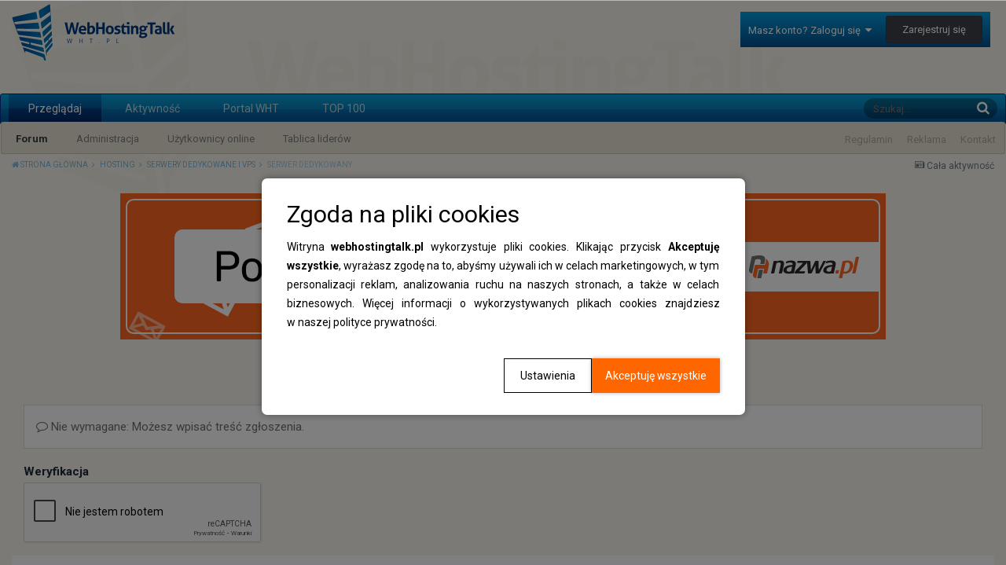

--- FILE ---
content_type: text/html; charset=utf-8
request_url: https://www.google.com/recaptcha/api2/anchor?ar=1&k=6LfLwFUUAAAAAIt99qG11LmCldpii9Nma7NtvLlE&co=aHR0cHM6Ly93d3cud2ViaG9zdGluZ3RhbGsucGw6NDQz&hl=pl&v=N67nZn4AqZkNcbeMu4prBgzg&size=normal&anchor-ms=20000&execute-ms=30000&cb=tgc2o2ch7t7s
body_size: 49331
content:
<!DOCTYPE HTML><html dir="ltr" lang="pl"><head><meta http-equiv="Content-Type" content="text/html; charset=UTF-8">
<meta http-equiv="X-UA-Compatible" content="IE=edge">
<title>reCAPTCHA</title>
<style type="text/css">
/* cyrillic-ext */
@font-face {
  font-family: 'Roboto';
  font-style: normal;
  font-weight: 400;
  font-stretch: 100%;
  src: url(//fonts.gstatic.com/s/roboto/v48/KFO7CnqEu92Fr1ME7kSn66aGLdTylUAMa3GUBHMdazTgWw.woff2) format('woff2');
  unicode-range: U+0460-052F, U+1C80-1C8A, U+20B4, U+2DE0-2DFF, U+A640-A69F, U+FE2E-FE2F;
}
/* cyrillic */
@font-face {
  font-family: 'Roboto';
  font-style: normal;
  font-weight: 400;
  font-stretch: 100%;
  src: url(//fonts.gstatic.com/s/roboto/v48/KFO7CnqEu92Fr1ME7kSn66aGLdTylUAMa3iUBHMdazTgWw.woff2) format('woff2');
  unicode-range: U+0301, U+0400-045F, U+0490-0491, U+04B0-04B1, U+2116;
}
/* greek-ext */
@font-face {
  font-family: 'Roboto';
  font-style: normal;
  font-weight: 400;
  font-stretch: 100%;
  src: url(//fonts.gstatic.com/s/roboto/v48/KFO7CnqEu92Fr1ME7kSn66aGLdTylUAMa3CUBHMdazTgWw.woff2) format('woff2');
  unicode-range: U+1F00-1FFF;
}
/* greek */
@font-face {
  font-family: 'Roboto';
  font-style: normal;
  font-weight: 400;
  font-stretch: 100%;
  src: url(//fonts.gstatic.com/s/roboto/v48/KFO7CnqEu92Fr1ME7kSn66aGLdTylUAMa3-UBHMdazTgWw.woff2) format('woff2');
  unicode-range: U+0370-0377, U+037A-037F, U+0384-038A, U+038C, U+038E-03A1, U+03A3-03FF;
}
/* math */
@font-face {
  font-family: 'Roboto';
  font-style: normal;
  font-weight: 400;
  font-stretch: 100%;
  src: url(//fonts.gstatic.com/s/roboto/v48/KFO7CnqEu92Fr1ME7kSn66aGLdTylUAMawCUBHMdazTgWw.woff2) format('woff2');
  unicode-range: U+0302-0303, U+0305, U+0307-0308, U+0310, U+0312, U+0315, U+031A, U+0326-0327, U+032C, U+032F-0330, U+0332-0333, U+0338, U+033A, U+0346, U+034D, U+0391-03A1, U+03A3-03A9, U+03B1-03C9, U+03D1, U+03D5-03D6, U+03F0-03F1, U+03F4-03F5, U+2016-2017, U+2034-2038, U+203C, U+2040, U+2043, U+2047, U+2050, U+2057, U+205F, U+2070-2071, U+2074-208E, U+2090-209C, U+20D0-20DC, U+20E1, U+20E5-20EF, U+2100-2112, U+2114-2115, U+2117-2121, U+2123-214F, U+2190, U+2192, U+2194-21AE, U+21B0-21E5, U+21F1-21F2, U+21F4-2211, U+2213-2214, U+2216-22FF, U+2308-230B, U+2310, U+2319, U+231C-2321, U+2336-237A, U+237C, U+2395, U+239B-23B7, U+23D0, U+23DC-23E1, U+2474-2475, U+25AF, U+25B3, U+25B7, U+25BD, U+25C1, U+25CA, U+25CC, U+25FB, U+266D-266F, U+27C0-27FF, U+2900-2AFF, U+2B0E-2B11, U+2B30-2B4C, U+2BFE, U+3030, U+FF5B, U+FF5D, U+1D400-1D7FF, U+1EE00-1EEFF;
}
/* symbols */
@font-face {
  font-family: 'Roboto';
  font-style: normal;
  font-weight: 400;
  font-stretch: 100%;
  src: url(//fonts.gstatic.com/s/roboto/v48/KFO7CnqEu92Fr1ME7kSn66aGLdTylUAMaxKUBHMdazTgWw.woff2) format('woff2');
  unicode-range: U+0001-000C, U+000E-001F, U+007F-009F, U+20DD-20E0, U+20E2-20E4, U+2150-218F, U+2190, U+2192, U+2194-2199, U+21AF, U+21E6-21F0, U+21F3, U+2218-2219, U+2299, U+22C4-22C6, U+2300-243F, U+2440-244A, U+2460-24FF, U+25A0-27BF, U+2800-28FF, U+2921-2922, U+2981, U+29BF, U+29EB, U+2B00-2BFF, U+4DC0-4DFF, U+FFF9-FFFB, U+10140-1018E, U+10190-1019C, U+101A0, U+101D0-101FD, U+102E0-102FB, U+10E60-10E7E, U+1D2C0-1D2D3, U+1D2E0-1D37F, U+1F000-1F0FF, U+1F100-1F1AD, U+1F1E6-1F1FF, U+1F30D-1F30F, U+1F315, U+1F31C, U+1F31E, U+1F320-1F32C, U+1F336, U+1F378, U+1F37D, U+1F382, U+1F393-1F39F, U+1F3A7-1F3A8, U+1F3AC-1F3AF, U+1F3C2, U+1F3C4-1F3C6, U+1F3CA-1F3CE, U+1F3D4-1F3E0, U+1F3ED, U+1F3F1-1F3F3, U+1F3F5-1F3F7, U+1F408, U+1F415, U+1F41F, U+1F426, U+1F43F, U+1F441-1F442, U+1F444, U+1F446-1F449, U+1F44C-1F44E, U+1F453, U+1F46A, U+1F47D, U+1F4A3, U+1F4B0, U+1F4B3, U+1F4B9, U+1F4BB, U+1F4BF, U+1F4C8-1F4CB, U+1F4D6, U+1F4DA, U+1F4DF, U+1F4E3-1F4E6, U+1F4EA-1F4ED, U+1F4F7, U+1F4F9-1F4FB, U+1F4FD-1F4FE, U+1F503, U+1F507-1F50B, U+1F50D, U+1F512-1F513, U+1F53E-1F54A, U+1F54F-1F5FA, U+1F610, U+1F650-1F67F, U+1F687, U+1F68D, U+1F691, U+1F694, U+1F698, U+1F6AD, U+1F6B2, U+1F6B9-1F6BA, U+1F6BC, U+1F6C6-1F6CF, U+1F6D3-1F6D7, U+1F6E0-1F6EA, U+1F6F0-1F6F3, U+1F6F7-1F6FC, U+1F700-1F7FF, U+1F800-1F80B, U+1F810-1F847, U+1F850-1F859, U+1F860-1F887, U+1F890-1F8AD, U+1F8B0-1F8BB, U+1F8C0-1F8C1, U+1F900-1F90B, U+1F93B, U+1F946, U+1F984, U+1F996, U+1F9E9, U+1FA00-1FA6F, U+1FA70-1FA7C, U+1FA80-1FA89, U+1FA8F-1FAC6, U+1FACE-1FADC, U+1FADF-1FAE9, U+1FAF0-1FAF8, U+1FB00-1FBFF;
}
/* vietnamese */
@font-face {
  font-family: 'Roboto';
  font-style: normal;
  font-weight: 400;
  font-stretch: 100%;
  src: url(//fonts.gstatic.com/s/roboto/v48/KFO7CnqEu92Fr1ME7kSn66aGLdTylUAMa3OUBHMdazTgWw.woff2) format('woff2');
  unicode-range: U+0102-0103, U+0110-0111, U+0128-0129, U+0168-0169, U+01A0-01A1, U+01AF-01B0, U+0300-0301, U+0303-0304, U+0308-0309, U+0323, U+0329, U+1EA0-1EF9, U+20AB;
}
/* latin-ext */
@font-face {
  font-family: 'Roboto';
  font-style: normal;
  font-weight: 400;
  font-stretch: 100%;
  src: url(//fonts.gstatic.com/s/roboto/v48/KFO7CnqEu92Fr1ME7kSn66aGLdTylUAMa3KUBHMdazTgWw.woff2) format('woff2');
  unicode-range: U+0100-02BA, U+02BD-02C5, U+02C7-02CC, U+02CE-02D7, U+02DD-02FF, U+0304, U+0308, U+0329, U+1D00-1DBF, U+1E00-1E9F, U+1EF2-1EFF, U+2020, U+20A0-20AB, U+20AD-20C0, U+2113, U+2C60-2C7F, U+A720-A7FF;
}
/* latin */
@font-face {
  font-family: 'Roboto';
  font-style: normal;
  font-weight: 400;
  font-stretch: 100%;
  src: url(//fonts.gstatic.com/s/roboto/v48/KFO7CnqEu92Fr1ME7kSn66aGLdTylUAMa3yUBHMdazQ.woff2) format('woff2');
  unicode-range: U+0000-00FF, U+0131, U+0152-0153, U+02BB-02BC, U+02C6, U+02DA, U+02DC, U+0304, U+0308, U+0329, U+2000-206F, U+20AC, U+2122, U+2191, U+2193, U+2212, U+2215, U+FEFF, U+FFFD;
}
/* cyrillic-ext */
@font-face {
  font-family: 'Roboto';
  font-style: normal;
  font-weight: 500;
  font-stretch: 100%;
  src: url(//fonts.gstatic.com/s/roboto/v48/KFO7CnqEu92Fr1ME7kSn66aGLdTylUAMa3GUBHMdazTgWw.woff2) format('woff2');
  unicode-range: U+0460-052F, U+1C80-1C8A, U+20B4, U+2DE0-2DFF, U+A640-A69F, U+FE2E-FE2F;
}
/* cyrillic */
@font-face {
  font-family: 'Roboto';
  font-style: normal;
  font-weight: 500;
  font-stretch: 100%;
  src: url(//fonts.gstatic.com/s/roboto/v48/KFO7CnqEu92Fr1ME7kSn66aGLdTylUAMa3iUBHMdazTgWw.woff2) format('woff2');
  unicode-range: U+0301, U+0400-045F, U+0490-0491, U+04B0-04B1, U+2116;
}
/* greek-ext */
@font-face {
  font-family: 'Roboto';
  font-style: normal;
  font-weight: 500;
  font-stretch: 100%;
  src: url(//fonts.gstatic.com/s/roboto/v48/KFO7CnqEu92Fr1ME7kSn66aGLdTylUAMa3CUBHMdazTgWw.woff2) format('woff2');
  unicode-range: U+1F00-1FFF;
}
/* greek */
@font-face {
  font-family: 'Roboto';
  font-style: normal;
  font-weight: 500;
  font-stretch: 100%;
  src: url(//fonts.gstatic.com/s/roboto/v48/KFO7CnqEu92Fr1ME7kSn66aGLdTylUAMa3-UBHMdazTgWw.woff2) format('woff2');
  unicode-range: U+0370-0377, U+037A-037F, U+0384-038A, U+038C, U+038E-03A1, U+03A3-03FF;
}
/* math */
@font-face {
  font-family: 'Roboto';
  font-style: normal;
  font-weight: 500;
  font-stretch: 100%;
  src: url(//fonts.gstatic.com/s/roboto/v48/KFO7CnqEu92Fr1ME7kSn66aGLdTylUAMawCUBHMdazTgWw.woff2) format('woff2');
  unicode-range: U+0302-0303, U+0305, U+0307-0308, U+0310, U+0312, U+0315, U+031A, U+0326-0327, U+032C, U+032F-0330, U+0332-0333, U+0338, U+033A, U+0346, U+034D, U+0391-03A1, U+03A3-03A9, U+03B1-03C9, U+03D1, U+03D5-03D6, U+03F0-03F1, U+03F4-03F5, U+2016-2017, U+2034-2038, U+203C, U+2040, U+2043, U+2047, U+2050, U+2057, U+205F, U+2070-2071, U+2074-208E, U+2090-209C, U+20D0-20DC, U+20E1, U+20E5-20EF, U+2100-2112, U+2114-2115, U+2117-2121, U+2123-214F, U+2190, U+2192, U+2194-21AE, U+21B0-21E5, U+21F1-21F2, U+21F4-2211, U+2213-2214, U+2216-22FF, U+2308-230B, U+2310, U+2319, U+231C-2321, U+2336-237A, U+237C, U+2395, U+239B-23B7, U+23D0, U+23DC-23E1, U+2474-2475, U+25AF, U+25B3, U+25B7, U+25BD, U+25C1, U+25CA, U+25CC, U+25FB, U+266D-266F, U+27C0-27FF, U+2900-2AFF, U+2B0E-2B11, U+2B30-2B4C, U+2BFE, U+3030, U+FF5B, U+FF5D, U+1D400-1D7FF, U+1EE00-1EEFF;
}
/* symbols */
@font-face {
  font-family: 'Roboto';
  font-style: normal;
  font-weight: 500;
  font-stretch: 100%;
  src: url(//fonts.gstatic.com/s/roboto/v48/KFO7CnqEu92Fr1ME7kSn66aGLdTylUAMaxKUBHMdazTgWw.woff2) format('woff2');
  unicode-range: U+0001-000C, U+000E-001F, U+007F-009F, U+20DD-20E0, U+20E2-20E4, U+2150-218F, U+2190, U+2192, U+2194-2199, U+21AF, U+21E6-21F0, U+21F3, U+2218-2219, U+2299, U+22C4-22C6, U+2300-243F, U+2440-244A, U+2460-24FF, U+25A0-27BF, U+2800-28FF, U+2921-2922, U+2981, U+29BF, U+29EB, U+2B00-2BFF, U+4DC0-4DFF, U+FFF9-FFFB, U+10140-1018E, U+10190-1019C, U+101A0, U+101D0-101FD, U+102E0-102FB, U+10E60-10E7E, U+1D2C0-1D2D3, U+1D2E0-1D37F, U+1F000-1F0FF, U+1F100-1F1AD, U+1F1E6-1F1FF, U+1F30D-1F30F, U+1F315, U+1F31C, U+1F31E, U+1F320-1F32C, U+1F336, U+1F378, U+1F37D, U+1F382, U+1F393-1F39F, U+1F3A7-1F3A8, U+1F3AC-1F3AF, U+1F3C2, U+1F3C4-1F3C6, U+1F3CA-1F3CE, U+1F3D4-1F3E0, U+1F3ED, U+1F3F1-1F3F3, U+1F3F5-1F3F7, U+1F408, U+1F415, U+1F41F, U+1F426, U+1F43F, U+1F441-1F442, U+1F444, U+1F446-1F449, U+1F44C-1F44E, U+1F453, U+1F46A, U+1F47D, U+1F4A3, U+1F4B0, U+1F4B3, U+1F4B9, U+1F4BB, U+1F4BF, U+1F4C8-1F4CB, U+1F4D6, U+1F4DA, U+1F4DF, U+1F4E3-1F4E6, U+1F4EA-1F4ED, U+1F4F7, U+1F4F9-1F4FB, U+1F4FD-1F4FE, U+1F503, U+1F507-1F50B, U+1F50D, U+1F512-1F513, U+1F53E-1F54A, U+1F54F-1F5FA, U+1F610, U+1F650-1F67F, U+1F687, U+1F68D, U+1F691, U+1F694, U+1F698, U+1F6AD, U+1F6B2, U+1F6B9-1F6BA, U+1F6BC, U+1F6C6-1F6CF, U+1F6D3-1F6D7, U+1F6E0-1F6EA, U+1F6F0-1F6F3, U+1F6F7-1F6FC, U+1F700-1F7FF, U+1F800-1F80B, U+1F810-1F847, U+1F850-1F859, U+1F860-1F887, U+1F890-1F8AD, U+1F8B0-1F8BB, U+1F8C0-1F8C1, U+1F900-1F90B, U+1F93B, U+1F946, U+1F984, U+1F996, U+1F9E9, U+1FA00-1FA6F, U+1FA70-1FA7C, U+1FA80-1FA89, U+1FA8F-1FAC6, U+1FACE-1FADC, U+1FADF-1FAE9, U+1FAF0-1FAF8, U+1FB00-1FBFF;
}
/* vietnamese */
@font-face {
  font-family: 'Roboto';
  font-style: normal;
  font-weight: 500;
  font-stretch: 100%;
  src: url(//fonts.gstatic.com/s/roboto/v48/KFO7CnqEu92Fr1ME7kSn66aGLdTylUAMa3OUBHMdazTgWw.woff2) format('woff2');
  unicode-range: U+0102-0103, U+0110-0111, U+0128-0129, U+0168-0169, U+01A0-01A1, U+01AF-01B0, U+0300-0301, U+0303-0304, U+0308-0309, U+0323, U+0329, U+1EA0-1EF9, U+20AB;
}
/* latin-ext */
@font-face {
  font-family: 'Roboto';
  font-style: normal;
  font-weight: 500;
  font-stretch: 100%;
  src: url(//fonts.gstatic.com/s/roboto/v48/KFO7CnqEu92Fr1ME7kSn66aGLdTylUAMa3KUBHMdazTgWw.woff2) format('woff2');
  unicode-range: U+0100-02BA, U+02BD-02C5, U+02C7-02CC, U+02CE-02D7, U+02DD-02FF, U+0304, U+0308, U+0329, U+1D00-1DBF, U+1E00-1E9F, U+1EF2-1EFF, U+2020, U+20A0-20AB, U+20AD-20C0, U+2113, U+2C60-2C7F, U+A720-A7FF;
}
/* latin */
@font-face {
  font-family: 'Roboto';
  font-style: normal;
  font-weight: 500;
  font-stretch: 100%;
  src: url(//fonts.gstatic.com/s/roboto/v48/KFO7CnqEu92Fr1ME7kSn66aGLdTylUAMa3yUBHMdazQ.woff2) format('woff2');
  unicode-range: U+0000-00FF, U+0131, U+0152-0153, U+02BB-02BC, U+02C6, U+02DA, U+02DC, U+0304, U+0308, U+0329, U+2000-206F, U+20AC, U+2122, U+2191, U+2193, U+2212, U+2215, U+FEFF, U+FFFD;
}
/* cyrillic-ext */
@font-face {
  font-family: 'Roboto';
  font-style: normal;
  font-weight: 900;
  font-stretch: 100%;
  src: url(//fonts.gstatic.com/s/roboto/v48/KFO7CnqEu92Fr1ME7kSn66aGLdTylUAMa3GUBHMdazTgWw.woff2) format('woff2');
  unicode-range: U+0460-052F, U+1C80-1C8A, U+20B4, U+2DE0-2DFF, U+A640-A69F, U+FE2E-FE2F;
}
/* cyrillic */
@font-face {
  font-family: 'Roboto';
  font-style: normal;
  font-weight: 900;
  font-stretch: 100%;
  src: url(//fonts.gstatic.com/s/roboto/v48/KFO7CnqEu92Fr1ME7kSn66aGLdTylUAMa3iUBHMdazTgWw.woff2) format('woff2');
  unicode-range: U+0301, U+0400-045F, U+0490-0491, U+04B0-04B1, U+2116;
}
/* greek-ext */
@font-face {
  font-family: 'Roboto';
  font-style: normal;
  font-weight: 900;
  font-stretch: 100%;
  src: url(//fonts.gstatic.com/s/roboto/v48/KFO7CnqEu92Fr1ME7kSn66aGLdTylUAMa3CUBHMdazTgWw.woff2) format('woff2');
  unicode-range: U+1F00-1FFF;
}
/* greek */
@font-face {
  font-family: 'Roboto';
  font-style: normal;
  font-weight: 900;
  font-stretch: 100%;
  src: url(//fonts.gstatic.com/s/roboto/v48/KFO7CnqEu92Fr1ME7kSn66aGLdTylUAMa3-UBHMdazTgWw.woff2) format('woff2');
  unicode-range: U+0370-0377, U+037A-037F, U+0384-038A, U+038C, U+038E-03A1, U+03A3-03FF;
}
/* math */
@font-face {
  font-family: 'Roboto';
  font-style: normal;
  font-weight: 900;
  font-stretch: 100%;
  src: url(//fonts.gstatic.com/s/roboto/v48/KFO7CnqEu92Fr1ME7kSn66aGLdTylUAMawCUBHMdazTgWw.woff2) format('woff2');
  unicode-range: U+0302-0303, U+0305, U+0307-0308, U+0310, U+0312, U+0315, U+031A, U+0326-0327, U+032C, U+032F-0330, U+0332-0333, U+0338, U+033A, U+0346, U+034D, U+0391-03A1, U+03A3-03A9, U+03B1-03C9, U+03D1, U+03D5-03D6, U+03F0-03F1, U+03F4-03F5, U+2016-2017, U+2034-2038, U+203C, U+2040, U+2043, U+2047, U+2050, U+2057, U+205F, U+2070-2071, U+2074-208E, U+2090-209C, U+20D0-20DC, U+20E1, U+20E5-20EF, U+2100-2112, U+2114-2115, U+2117-2121, U+2123-214F, U+2190, U+2192, U+2194-21AE, U+21B0-21E5, U+21F1-21F2, U+21F4-2211, U+2213-2214, U+2216-22FF, U+2308-230B, U+2310, U+2319, U+231C-2321, U+2336-237A, U+237C, U+2395, U+239B-23B7, U+23D0, U+23DC-23E1, U+2474-2475, U+25AF, U+25B3, U+25B7, U+25BD, U+25C1, U+25CA, U+25CC, U+25FB, U+266D-266F, U+27C0-27FF, U+2900-2AFF, U+2B0E-2B11, U+2B30-2B4C, U+2BFE, U+3030, U+FF5B, U+FF5D, U+1D400-1D7FF, U+1EE00-1EEFF;
}
/* symbols */
@font-face {
  font-family: 'Roboto';
  font-style: normal;
  font-weight: 900;
  font-stretch: 100%;
  src: url(//fonts.gstatic.com/s/roboto/v48/KFO7CnqEu92Fr1ME7kSn66aGLdTylUAMaxKUBHMdazTgWw.woff2) format('woff2');
  unicode-range: U+0001-000C, U+000E-001F, U+007F-009F, U+20DD-20E0, U+20E2-20E4, U+2150-218F, U+2190, U+2192, U+2194-2199, U+21AF, U+21E6-21F0, U+21F3, U+2218-2219, U+2299, U+22C4-22C6, U+2300-243F, U+2440-244A, U+2460-24FF, U+25A0-27BF, U+2800-28FF, U+2921-2922, U+2981, U+29BF, U+29EB, U+2B00-2BFF, U+4DC0-4DFF, U+FFF9-FFFB, U+10140-1018E, U+10190-1019C, U+101A0, U+101D0-101FD, U+102E0-102FB, U+10E60-10E7E, U+1D2C0-1D2D3, U+1D2E0-1D37F, U+1F000-1F0FF, U+1F100-1F1AD, U+1F1E6-1F1FF, U+1F30D-1F30F, U+1F315, U+1F31C, U+1F31E, U+1F320-1F32C, U+1F336, U+1F378, U+1F37D, U+1F382, U+1F393-1F39F, U+1F3A7-1F3A8, U+1F3AC-1F3AF, U+1F3C2, U+1F3C4-1F3C6, U+1F3CA-1F3CE, U+1F3D4-1F3E0, U+1F3ED, U+1F3F1-1F3F3, U+1F3F5-1F3F7, U+1F408, U+1F415, U+1F41F, U+1F426, U+1F43F, U+1F441-1F442, U+1F444, U+1F446-1F449, U+1F44C-1F44E, U+1F453, U+1F46A, U+1F47D, U+1F4A3, U+1F4B0, U+1F4B3, U+1F4B9, U+1F4BB, U+1F4BF, U+1F4C8-1F4CB, U+1F4D6, U+1F4DA, U+1F4DF, U+1F4E3-1F4E6, U+1F4EA-1F4ED, U+1F4F7, U+1F4F9-1F4FB, U+1F4FD-1F4FE, U+1F503, U+1F507-1F50B, U+1F50D, U+1F512-1F513, U+1F53E-1F54A, U+1F54F-1F5FA, U+1F610, U+1F650-1F67F, U+1F687, U+1F68D, U+1F691, U+1F694, U+1F698, U+1F6AD, U+1F6B2, U+1F6B9-1F6BA, U+1F6BC, U+1F6C6-1F6CF, U+1F6D3-1F6D7, U+1F6E0-1F6EA, U+1F6F0-1F6F3, U+1F6F7-1F6FC, U+1F700-1F7FF, U+1F800-1F80B, U+1F810-1F847, U+1F850-1F859, U+1F860-1F887, U+1F890-1F8AD, U+1F8B0-1F8BB, U+1F8C0-1F8C1, U+1F900-1F90B, U+1F93B, U+1F946, U+1F984, U+1F996, U+1F9E9, U+1FA00-1FA6F, U+1FA70-1FA7C, U+1FA80-1FA89, U+1FA8F-1FAC6, U+1FACE-1FADC, U+1FADF-1FAE9, U+1FAF0-1FAF8, U+1FB00-1FBFF;
}
/* vietnamese */
@font-face {
  font-family: 'Roboto';
  font-style: normal;
  font-weight: 900;
  font-stretch: 100%;
  src: url(//fonts.gstatic.com/s/roboto/v48/KFO7CnqEu92Fr1ME7kSn66aGLdTylUAMa3OUBHMdazTgWw.woff2) format('woff2');
  unicode-range: U+0102-0103, U+0110-0111, U+0128-0129, U+0168-0169, U+01A0-01A1, U+01AF-01B0, U+0300-0301, U+0303-0304, U+0308-0309, U+0323, U+0329, U+1EA0-1EF9, U+20AB;
}
/* latin-ext */
@font-face {
  font-family: 'Roboto';
  font-style: normal;
  font-weight: 900;
  font-stretch: 100%;
  src: url(//fonts.gstatic.com/s/roboto/v48/KFO7CnqEu92Fr1ME7kSn66aGLdTylUAMa3KUBHMdazTgWw.woff2) format('woff2');
  unicode-range: U+0100-02BA, U+02BD-02C5, U+02C7-02CC, U+02CE-02D7, U+02DD-02FF, U+0304, U+0308, U+0329, U+1D00-1DBF, U+1E00-1E9F, U+1EF2-1EFF, U+2020, U+20A0-20AB, U+20AD-20C0, U+2113, U+2C60-2C7F, U+A720-A7FF;
}
/* latin */
@font-face {
  font-family: 'Roboto';
  font-style: normal;
  font-weight: 900;
  font-stretch: 100%;
  src: url(//fonts.gstatic.com/s/roboto/v48/KFO7CnqEu92Fr1ME7kSn66aGLdTylUAMa3yUBHMdazQ.woff2) format('woff2');
  unicode-range: U+0000-00FF, U+0131, U+0152-0153, U+02BB-02BC, U+02C6, U+02DA, U+02DC, U+0304, U+0308, U+0329, U+2000-206F, U+20AC, U+2122, U+2191, U+2193, U+2212, U+2215, U+FEFF, U+FFFD;
}

</style>
<link rel="stylesheet" type="text/css" href="https://www.gstatic.com/recaptcha/releases/N67nZn4AqZkNcbeMu4prBgzg/styles__ltr.css">
<script nonce="jLcf_XJseBEBIMZepBDh8A" type="text/javascript">window['__recaptcha_api'] = 'https://www.google.com/recaptcha/api2/';</script>
<script type="text/javascript" src="https://www.gstatic.com/recaptcha/releases/N67nZn4AqZkNcbeMu4prBgzg/recaptcha__pl.js" nonce="jLcf_XJseBEBIMZepBDh8A">
      
    </script></head>
<body><div id="rc-anchor-alert" class="rc-anchor-alert"></div>
<input type="hidden" id="recaptcha-token" value="[base64]">
<script type="text/javascript" nonce="jLcf_XJseBEBIMZepBDh8A">
      recaptcha.anchor.Main.init("[\x22ainput\x22,[\x22bgdata\x22,\x22\x22,\[base64]/[base64]/[base64]/[base64]/[base64]/UltsKytdPUU6KEU8MjA0OD9SW2wrK109RT4+NnwxOTI6KChFJjY0NTEyKT09NTUyOTYmJk0rMTxjLmxlbmd0aCYmKGMuY2hhckNvZGVBdChNKzEpJjY0NTEyKT09NTYzMjA/[base64]/[base64]/[base64]/[base64]/[base64]/[base64]/[base64]\x22,\[base64]\\u003d\x22,\[base64]/DpTDDnDDDkcOOwqTCvsKDw7A+fcO9w75iJh/DoHfCiHvCgnHDgRU6TGHDkcOCw7/[base64]/Cv8ONwqBCcsO8wrYfw7Y/[base64]/CmsO2wpjDjsKZN8OHNQ3CosOSDcKeBwZrdzBqUCTCs3hjw5fDom3DgkfDj8O1KcOFIFAiBznDi8Ksw7s7HwbCpcOLwrfDosKEw7g7EsKfwoNSbcKPZcOGeMOVw4DDr8KQAkzCqh19GUw5wrZ4ccOtd39FSsOow4/Cl8OwwpJNIsOyw7TDqjEHwrrDnMOhw4TDjcKBwq1Uw5bCiU7DjT7Cl8KOwojCn8OCwo3CjcO2w5fCj8K/algVPMKiw5Rcwo0JR3PCrF3Cj8KAwrfDq8O2P8K0wqXCr8OhXXQLRSc5UsKAZcO4w7TDqE7Cry8gwr3ChcK9w67DhzzDg3TDojHCgVjCiU0Nw5AowpxSw7cOwpTDqR86w7B8w63CuMOBNsKaw7w2c8Orw73DgU/CmEhnZWpOJ8KbbWbCuMKnw7FlRjXCp8K2FcOcGgxKwolVaWRhJi0NwoZQZUcGw7wAw5NqcsKdw5xMeMOWwr/CpHhTcMKXwrzCncOOScOGTcOYSFTDosKewqwHw6xiwo98bsOBw5dFw6fChcK+SsK0E3XDocKGwqTDs8KtW8OZK8Ozw7YuwrEIZ1cxwr/DpcO6wrTCtSzCm8Odw5JQw7/DnFbCnhYsKcOgwqrDli5VDTbCtHcpNMKeDMKKXsKSPUXDuQhSw77Cr8O+IlfCl1wBSMK+D8Kxwpkxd2PDoA9CwoTCgjdUwozDhlZde8KHZsOJMl/[base64]/d8KSw6vDkMKJwqF/KgjCrinDgcKdwrdiwrwZw4puwp1jwrAueyzDoQBCXhcKNsKYaCXDjsKtDRHCoik3N3Uow6IGwpLCoAkswrxaPSzCpAtkw6rDhi17w4vDlEPDq3EZcMO5w7/CoWA5w6DCqVR5w7kYIsK3RsO5XsK0KMOdK8KBGjgvw7V2wr/[base64]/[base64]/CsCVsNQd/bcK1wp3DqcKZwq7DjDk0P8KJDnTCr0MlwqdNwpfCvsK+CxFyFMKZTsO5ahvDiRbDusOqD3p2NAQYw5fDjGzDqyXCqg7DucOjYcKaC8KBw4jCqsO3FwFmwrjCucOqPQxHw47DhsOtwrfDtcONZcKhfXtuw7hPwo8QwpfCncO/[base64]/CrXo1w57DsknDmsOMwrvDosKTN8KifE5Vw7rDvRQHFcK0wr0bwq9mw65+HTAXccKbw7ZJPAd4w4wZw57DtFMRIcOwRRRRI0rCrnXDmRdlwpRUw47CrcOMIsK7WnlHKsOnOMO7wrMywqxsNhLClxRnO8OFEX/[base64]/Dv8KNT8O/XsOUIT/CpnfDrXDClXB8wpHDjsOew68KwrfCpMKdMcOPwrFVwp/CkMKgw6jDkcKEwp7Dlw7CnizDvHJFNcKFH8OaclcLwopNwqZqwq/DvMOBD0/[base64]/CosKCwqzDoDzDmAs8wqskKiTDjkJdw7DDhU3CgDLDrMOhwobCjcKSBMOHwrpTw4JvKmdzGFNDw4Fawr/CjljDjcO6wrXCvsK1w5fDkMKwXWx0EBIZA0ZcH03DscKOw4Mtw4ZMesKXWcOIw7/Ck8OPBMOxwpPCtXUSPcOuAWPCoVAmwrzDixrCqSMRaMOtw70mwq/[base64]/[base64]/DiULCsHsFw6ovwogdw5vCpcKew7DDmsO9SMO4FcO+wqkWwqPDncKpwoQMw6HCkyVcEsKDCcOIRVnCtMO8O2LCl8Kuw6cQw5Y9w6sUP8KJRMKaw7oZw7/CrFnDrMKFwq3Cr8O6Ez06w40JXcKYV8K0XsKEc8O/[base64]/w7/[base64]/CsMOnL8Okw6QTcMKYNDVBw744ecOeKDEbX2VKwrDCrcKOw5fDn3ICX8KYwrRvEFHDvzAIQsOnVsKkwpEEwpVRw7BkwpLDtsKOTsOVSMKgwpLDi1bDmFwUwoDCpcOsI8ONS8Ole8OjTsKOCMKNQcO8DWtYQ8K4fFhgKnZswrQ/OcKGw4zCucOgw4HCmGTDqSPCrsO+T8KGa0xqwo8gHjxrCsKHw70QQsOTw5fCscOCFVc6QMKtwrbCvkRqwoTCmSfDpyw/w4lEFiMSw4DDtWUdU2zCqGxyw6zCr3fCrHoUw7lNFMONwpnCuyDDkcKaw7RWw6/ConJ1wp8XaMO6fsK6GMKLRGjDvQRELGY5HMOrAQU2wrHCtFjDnMO/w7LCksKcWjkNw5dKw4d/YlolwrDDmzrCgsO3M0zCnmzCiWPCtsKAHEsFGG1Zwq/CnMOqcMKVwqLCksKOCcKSZ8OIaxTCsMKJHADCpsKfHSMyw7UVRD8vwq5awo4mfMOxwooIw4vClMOSw4I9O2XCkX1VOXDDulvDh8OZw6rChcKRHcOowrXCtl5zw6IQXcKgw7QtXH/CocOAXsKewpx8wrBSWigxPsO4w57CnMO8ZsKhPcOEw4PCsgMjw6LCo8KYJMKsMFLDtWwQwrjDlcKSwobDssKQw4FMAsOhw4IxMsKYM186wo/DqygyYEshNhfDrWbDmxRKUDjCgMO6w5ZOUsKqPQRJw4c3RcOgwoglwobCliFFSMOVwpIkcMOgwpVYQ1kiw64swq4iwojDlMK9wpbDvUtbw5spw4bDpBAzQcO/[base64]/CsHoscMKgw7TCoHEwLALCnRVRCsKWM8OWbmbDqsOYwpwiGsKLIjQHw648wo/[base64]/Cq8ODAcKCJTkVNMOUw67CjzjCoUh/wpLCgMOQw5bCjsO6wp/DrsKKwqM5w7rCtMKaJ8K7woLCsBVYwoYNVWjCiMKFw6/CkcKmWMOEb3rDusO/ASHDvBnDrMOCwr5oP8KOw4rDtGzCtcK9Ny9THMK1fcOXwqDCrsO7woYWwqzDiVMaw5/[base64]/w6lJw7Mmwo/[base64]/[base64]/DusO9SQHDlcOPdgNkX8KTJMOuw77DswbDqsOtw77DvcOsw4zDpk9ALyczwoEhYgTDk8KHw5Auw4c4w7cZwrvDtcKVByA7w4VOw7bCqX3Di8OdPsOZMcO0wrjDpcKPYkZ/wqNVX1YNW8KMw5fCny/DlcKawoELe8KKDxUYw6zDmFXCuQLCuEzDkMOPwqZPCMK5wq7CksOtVMK2wpcaw7DDqWTCpcODT8K2w4h3wrFvCE8Aw4DDlMO9Un5pwoBJw7PCkWR/w7wVLBw7wq19wp/ClsKBMhkAGAXCs8Osw6BpZsKiw5fDtcOKJMOgfMKLUMKnJS/ChsK3wo3DhsOtKQ0RbUrCsmVmwoPCmwvCsMO6E8KQDMO6dR1VI8Kawp7DisOxwrJPLsOdesKKe8OpDcKiwrJDw7wFw7LCkBA2woLDiU5owrLCswFSw6nDjk0lemFSWcK2w6UbA8KEOsOLTcOWGcOefG4ywqpSKA/[base64]/Dt8O3DDJYa8KVbD5/Qio8UDfDiBUrw7jCr0QGIcKeM8OQwp7CmFvCuzEwwpFkEsOdFSgtwqlALgXDj8KPw6A0wqRJdADDvlcLcMKPwpdjHcO5P0zCqcKDw5/DkiTDkcOkwrlWw7VMVsOhQ8K+w6HDmcKQXDPCrMOXw6vCicOgOgjCnVXDnwlpwrgzwozCp8O6ZWXDoijCu8OFeCrCm8OLwrZxFsONw64kw7kpEBghdsONdjnClsOUwr9Mw7XCg8OVw4kuXF7Cgx3CswtAw5Y4wqoWBQQ/woFPeDPDlzwCw7jDocKqUhF1w5Rlw4wNwpHDswXCnw7CisOIwqzDl8KnKBR5aMK/[base64]/[base64]/CisKywrLCqsKaw6LCu8Kew5F1wo4eOik1wpwzdsKNw6LCqRRBHi4XecOmwo/DicKMEWDCq2HDgjJaBsKtwrLDksKKwr/[base64]/wp5ubsOJw7fCr19Nw57DhMOGMMKIGzDCmTHCqmVbwqFrwoYVFcOdUkwmwqPCi8OzwpHDscK6wqbDncOEN8KCP8KEwqTCl8OPwp3DvcK1NcOew4s/wqI1WMO1w63DsMO5wpzDqMOaw73CqAlvwrfCjnlIVzPCpDDDvhAKwqXCq8O4QcORwrPDm8KQw5dIAUnCjgbCgsKzwqPDvzwWwqMWaMOhw6DCjMK5w4HClsK5AsOcBcKZw6jDjMOvw7zCggTCqB8hw5HCnhfCsVJCw6nCpRFDwrHDhkdzwpbCpGDDpHHDgMKTBMO/B8K8a8Oqw4w0wpnDklXCicOswqsrw51ZNk1Wwp9nPE9ow6oEwphrw5gTw5zDgMOZQcO5w5XDg8K4H8K7PXp5YMK4MxXCqkjDuCjDmcOQXMOqEMO2wqY7w6rCpmzCrcOwwqfDt8O9fABEw60kwr3DnsKXw7w5M0MLfsKjWyDCksOwZ33DssKBbcK8S3/DoypPbMKww7rCvAzDi8O0b0EywoYMwqs+wrltIUgUwoNcw6/Dpkp0KcOhZsK9woVkb21gB1LCjCx6woXCoz/CncKqMkjCtsOSAMOiw5bDjcOXOcOPNcOjR3vChsOHYjNIw75+RMKEGsOZwoPDlhc+GXfDqz4Lw45awpMqfgsSRMKGfcKmw5k2w4QjwopCe8OVw6tQw4FwaMKtJ8KlwokRw77CssODAyptRhPDg8KOw7zDg8O7w4nDlsKXwr9hJX/DiMOPVsO2w4XDrgJwesKdw6lPHmvCsMOewojDhznCo8KTMzfCjyHCqG5hTsO2ASTDlMO8w7Uvwo7DlkcCIUUQPsO/wrI+V8KUw7E+Sn/Cq8KqcmrCj8OGw651w5DDhsOvw5ZqYCQGw5HCvmVTw6g1eycUwp/Di8KNw7vDu8KOwrUywpjCuRUfwrnCl8K5FMOzwqU9QsOtOzXDuVXChsK0w53CgnliZsO7w5E+EXMnIm3Ch8OcUlDDnMKhwqVZw4EJUHvDiQY1wpTDm8KxwrHClsKJw6ZbWlUaBnUiXzbCoMOpfXx2wo/ChljCujwjwp1Lw6IfwrPDvsKtwpcTw5XDhMK2w6rDi0rDgTjDkR53woVYInPClMOGw6XClsK/w6PDncOceMKjccKBw6bCvEjCtMKwwp1LwqzChFJ7w6bDl8KUNwMGwpLChC3Dvg/Cn8KiwoDCoHo3woBQwqTCh8KNH8KWLcO3amcBCycZI8KkwrRDw4QNb2YMYsOyM2EiKzPDsxlGCsOxJiF9JMKOLijCvUrDmyMew6IwwonCqMK8w4tXwpzDsxY8EzBEwrnCgsO2w4vChk3DlgLDi8Kqwotdw7nDniAUwqXCrifDnsK/w7TDv2kuwr4xw5ZXw6TDll/Dj2TDs2jDtsKVCQ/[base64]/NXrCoFBswqp0AAFjC8KJwpzDiVHDiwfDpcOJHMKSOcOzwrnCuMKWwpPCpQE1w59cw5sQSl4ywrbDuMK1PU4FVMOdw5pWXMKqwq3CkhbDmMKQOcKmWsKbCcK6ecKbw55Jwp8Xw6kyw6AiwpsMeRnDoQvCjnxrw5M/wpQgAjvCjsKNwp/DvcOML27CuiDDscKTwqfDqAVLw63DgcK5EMKPAsOwwp3Dq0tiw5DCpE3DlMO6wobCjcKIIcKQG1oAw7DCmipWwqMbwoFOLHFgUiDDvcKvwqsSemlYwrzCg0vDvGPDqhYhbVJuIFVQwr9rw5TCv8OBwoPCiMKzZsO6w4U4w70BwrkGwqrDjcOAwrDDjcK/LMKcBSQ8c190VsOyw6tqw5ELw5wPwpDCjBAgTxh6csKGJ8KNdkrDhsO2X392wqnCncOMw6jCuknDhGfCqMOEwrnCnMK7w6IfwpLDqcOQw7jCrCNGMcK2wobDnsK8w5YQYMOkw63CosO/[base64]/[base64]/Ci8KVw4rDj1rDv0fDhMKnZ01MEcOKw58QIBfDqMK0wp58OFDCu8OvNcKOECgKPMKJRARgHMKYUcKlFA0sacKOwr/Dl8KxRMO7cChbwqXDlhANwofCrHfDgsODw4UqHAXDvMKQQcKCDcKUa8KKIC1Ow4ovw4zCuzzDtsOvEXDCj8Kpwo7DhMKTFsKuEFUHFcKEw6HDuwghSxAMwoDCucOFAsOOPn1aHsK2wqjDp8KMw7dow5HDr8KcdgrDvmBacSwtVsOlw4RKw5/Dj3TDq8KWCcOxZMOLRgtdwppLKjtobSJ3woUhwqHDiMOkLsOZwrjDpHrDlcOUFMOuwohqw4cCwpN1NmpYXinDhgFiJcKiwp1SSArCl8OecH9Yw6taQcOVIsOHZzB5w5ASKsKYw6LCiMKHaT3CpsOtMyMWw6EqcSN/GMKGwofCow5TCcOIwrLCmMOGwrnDniHCksOrw7nDpMKDYMOKwrnDjMOcZMKQw6XCssOfwoEkV8KzwoQWw4XChmxGwrIyw7k5wqYEaz3CmAZTw4cwbcKbacODdcORw6Z8I8KvXsKxwprCksO7XcKfw4nCuw87Un/CrybDp0jDk8KdwptQw6QxwpceTsK/w7dhwoVFVxHDlsO1woPDvcK7w4XDjsOLwq3Cm2nCgMK0w4NVw686w6vCiEzCtWvCvyYLc8OBw4Rzw4vDihjCvmfDhGR2IB3DmmzDlVYxw5IsXUjCm8OPw5HDl8KiwqIpPMOwd8OcIMOBA8K+woo6w4cpJMO9w78vwq/Dm30UEcOjXcOXGcKvLwbCr8KuaRzCtcKwwpvCqFrCp2g1XcO0wo3CtiIFLFhwwqHCl8OuwqsOw7A2wp3CtD8ww53DrcO3wrsMAHzDg8KJIkFVP3/[base64]/w4fCqh7CrQTDl1JMwql6NE5VOBTDscO3NMOuw4oWECJUb0jDrcO/GhxsXF9xUcOfV8OQJjd7QSnCjcOGUsO8PUFkPy59dhcwwpfDvTB5AMKRwq/CsBXCmAR0wpsCwoo6KhQyw6rCggHCm1TCgcO+w5hmw4ZLZ8Kdw5Vxw6DDocKtOHTCgsOyTcO5KcKUw4bDnsODw7TCqTjDqQ8rDjzCrCFeBW3DpMONw74VwobCisKGwpHDmFUMwrUTL2PDoTd/w4DDjhbDsGpMwpfDqUPDmi/ClMKfw6MtR8OyNcKEw5jDmsKDfWomw6rDt8O+BjQQasO3cQ/DohIbw6vDq25lesKTwrBxTxHCmCo0w4rDvMOaw4oKwrhWwr7CosODwqFSVFjCtxs8wrVrw53Cs8OsdsK5w63Di8K4Ezdiw4IiAsKNAQ/Du213cQzCmMKmV2PDh8K+w6XDvTpQwqDCucOpwoBFw5PCoMOTwoTDq8KLE8OpZWBVF8OcwrwwGGvChMOTw4zCuUTDpsORwpHCtcKIRhN3awnCvmTCm8KNPnzDiCPDjw/Dt8OTwqhHwohpw7/CjcKVwprCpMKzUD/DvcKew7cEJyBtwpYWPcO7LMKpB8KHwowNw6/DmMOaw5kJW8K8wpfDmiM8wqbDu8OTXMKywpM2d8O3SMKSBsKpQsOQw5zCqUvDi8KlOMKzBgfCqCPChk0nwqUnw4XDvVDCmSnDrMKSUMOwdEvDpMO4L8OKcsOVEyzCusO0wp7Dkh1VCcOzTMO/w5jDpDnCiMOnwo/CscOEY8KhwpfDpcKxw7/Di0stEsKHLMOVEAJNZ8OmE3nDixbClcOZIcKXVMOuwoDCsMKBfw/CusKQw63CsDNJwq7Cu2wcF8OtUiFAw4/DlQvDp8Kcw6DCpMO+w5gHKcOGw6PCuMKmD8Otw7s2woPDo8KiwoHCnsKhIRo1w6NLfG3DuwDCsHPClQfDtUHDs8OdfQ4tw5rCrXbDlWYhNFDCs8KiSMOBwqnDqsKnYMOhw7PDo8OTw7NOcmgdSkRvUAA+woTDtsOUwq/DujQdXAI3wq7Ch2BIQMOhcWJNXsOmCXIxWgDDnMO4w6ghH3fCrEbCg2LCnsOyAsOwwqc7RsOLw6TDlk7CiD3ClSbDpMKOIkUww5lJwpvCpB7Dtzsdw4dpATFnVcKFKMKuw7DClMO/cXnDgcKvOcO3w4MOV8Kvw5cxw57DuTpeXsK/[base64]/CoDYJwpgjQVl/wqbChTU8w49nw7zCo8K4wrPDscO/[base64]/[base64]/[base64]/CtFQHwq9AQW3CgxjDrj3CusO9w5bCvz9uHcOKwojDjMKTLUMfF3JRwo0ES8OVwq7CpHVewqZ6bRc5wr98wpnCgXsgWi0Sw7xebcOUKsKJwoDDpcK5w7d6w4vCtCXDlcOfwrUwD8K/[base64]/CghPCqcKrdsOmPkvDrU3CtcKXQ8OvwqpIwp/CpsKTK1PCksOMe0hUwokvajnDtU3DugjDmV7CrjROw64/[base64]/CnMOqw7zDocK2w7lAE3ssw7RhD8KiwpVvw4dpLMKgAhvDjcKbw7DDqsOnwoXDkAtXwoQALMOiw7/Dj3rDrsOcTsOfw6l4w64Mw6hcwopYZVDDo0kEw48AbMOUw5hhMsKsacOWFTYBw7zDmxHDjF/CoQvCinrCkjHDh14SDy3CnF3Cs3xNFMKrw5lSwrgqwrYzwosTw4dnWsOQEhDDql9XOcKXw40SXTscwrV0MsKpwopOw6vCtcOswodiFsOtwoNbCsKJwqXDqcKRwrXDsjpxwoXDsjU9DcK7AcKHfMKJw6RvwrMnw7pfS3jCpcOOUC3Cg8K3HWVYw4HDijkKYg/CgcO/w6JHwpYLFQRdXsOmwpLDqk/DrsOBQMKNfcKEI8OSYGzCjMODw6jDqw4Mw7fCscKPw4bCujlBwqDDlsKRwrJFwpFtw4XDmBo/JV/DisOuHcObwrFtw5vDvFDCpHMfwqFQw4fCqSfDsRtJFsOuEnDDl8OOOAXDoB4mCsKtwqjDosKUcMKpPGpAw6FlIsKhwp/ChMKRw6fCpcKBaxAxwprCiCdWJcOLw5HCvwduSx/DmsKVw502w6vClQdPWcKow6HCvxXDohBrwobDgcOJw6bCk8OTw7R+e8OxUl40c8KYU1pHaRttw5HCsxUywoVhwr5kw67DrwdPwqrCgDEHwpp/w5xGVj7DlcKCwrRtwqVLPgZzw6Vpw6jCoMKcOBt4B2zDkEfCocKkwpDDsgosw6wbw5/DixfDkMKPw7/CgXJEw6Znw50jYcK4wo3DmBvDtWMYTVFEwrnCjhTDmSXCmTJrwoXCmTLCv2ctw7kHw4vDrgXCmMKCa8KWwqjDmMOpw68xSjBuwrdHLcKzwpLCgn7CuMKsw49IwrXCnMKew7vCoAFqwr/DjQRpO8ORcyQtwqDDr8OBw6/DiSt3f8OlP8OTw4QCScOPPWUYwoQjZsOxw5lRw50Xw5TCpkYnwqnDv8Klw5zCtcOtLQUEGcO0QT3DtGPCniVkwqHCm8KDwqnDuCLDqMKwJg7DvsKJw7jCr8OSMCPCsnPCoUMFwoXDgcKQGsKpYMOYw7JXwovCn8OPwo8UwqLCpcOewqTDhx/DrEFJEMKrwqQMdnDDkcKtw7HCq8OBwoDCo0nChcOxw4XCpiLDhcKrw6HCksOgw4g0E1hrdMOew6FAwpJqc8OwPyRtacKuBXDDvcKEIcKJwpfCnTvDu0Z4TjhmwoPDkXIjWwrDt8KVKCHCjcOaw71pZmjDuxPCjsOdwpIuwr/DssO6bl7DncOVw7gLasOSwrfDrcOmPwE5C1HDkG8swolUO8KwKcOuwqELwr0Dw7rDuMO2I8Kxw6RIwqTCj8OTwrY6w5nCmU/DsMOWWkdSwr7CmxM+L8KNfMOPwpjCs8K/w7vDsknDosKfQFA/w6fDpxPCimzDsFDDn8O6wponwqTCk8Oswr91ZzIJIsOTVkQNworDtglNeEZMfMOKBMOpwonDjTw7w4XDtBB9w5LDmMOQw5ttwqTCqmLDm37CrcKJFcKLL8OIw78lwqVQworCiMOjO0FhahjDlcK8w5BQw7nCrgMSw5J1LMKowp/[base64]/[base64]/[base64]/CtS5ow7zDuEHCrk/DmhLDm8OHwpAHwr51UHPDpMKHw5Eqw6gnOMKRw47Dn8K2wqjCiiB7wqPCtMKrfcOawrPDi8KHwqtvw4/DhMK0w64ew7bCs8OTw7Uvw5/Cr0tOwrHCiMKcwrdzw5QuwqgjacO4JgvDjH3DhcKRwqohw5fDt8OXXmDCgMKcwrTDj352McOZw48owqvDtcK/d8KXRGLCuQLDuCPDrG86K8KZeg7CgMKowoF1w4M9b8KYwp7CvjnDtMOEHEvCqHMjC8K4U8KAE0rCujLCvVPDh19IXMKZwq3DoyRXAWNVdD9uQVtFw4p6MgrDtnrDjsKKw7HCsmMYXHzDoigjOyrCnsOmw6gCb8KOVSROwrxNUmV/w5jDp8Omw6LCuQVQwoJtWjMzwqxDw6zCgRdRwoN3G8Kiwr7Cu8OQwrwiw7dTc8OOwqjDv8KpAsO/wo7CoGTDihLCmcOpwrTDgFMYawl6wq3DuwnDicKEIw/CryxNw5fDsyTCoy9Sw6gIwp3DkMOcwrprwoDCgDzDuMO3wo0XExUfw64rJMK/[base64]/[base64]/Do8KRwpE8w4gcZAJow7TDpgLCtcKNwr1qw6PCuMOzAsOKwrFWwrxjwpHDnVfDhcOhGHTCkcOQw6HDscOiXsKpw6tKw6kESWwbNFFTGXzDhVpWwqEGw7bDoMKIw4HDicOlDcOjw6srN8K4XMKYwp/Ch0hRZBzCiV/Cg0rCiMKdwo3DosOEwqh6w4QjYgbDvijCgUrDmjnDocOEw71dA8KvwpFKYsKNOMOBL8Ozw6bCnMKYw69Rw71Jw73DiR02w4plwrzClzFZaMOAOcOXwqLDvMKZQTozw7TDnjITJDFBIj/[base64]/DlMOCw4nDthnDqlbChsKiw4U/w4LDm0t5AsO6wq5+w5nCljHDphvDhsO0w5PCiAzDkMOBwrjDu0nDp8K9wq3DlMKgwqTDu3sOXMOWwoAmwqfCpcKGdDHCqcOrdHzDqjnDsTUAwo3DlDDDnHHDs8KQPxPCgMKhwoI3XsKkSgcbEFfDtkk+w78ABh7CnknDqsOUwr4hwqYQwqJ/JMOewpxfHsKfw6AucjA6w4DDsMOkecKQNBtkwpdgasOIwpVaZQU+w57DhsOgw7g2QX3DmcOEGcOcw4XCnMKPw6LDoiTCqcKgAzfDtV3CjmXDjTtHJ8KvwpvChwDClFEibFHDmhsxw4/DgcOTKlk/[base64]/bcOUIsOZRWvCtsO8d2zDqXfCj8KqQcO9B3NSZsOIwqACZ8KWRA/[base64]/wpVtw6vDpsKGwoY2wpnDjFU2w4Icw6E5c3zCpMOIJ8OPEsOdG8KFUcK2ASdcYRl6YynCpMOuw77CnmZYwpxHwpTDnsOxacK6wq/CjzoRwrJ6VyDDgT/DiFstw4gndB7Dqi0Qwqp1w5J6PMKoWFNHw6l1RsO1DkUlw74ww6vCl3wPw7BNwqJPw4TDgihzAwhmEcO6TcOKE8KXYnENV8K6wp/Ct8O/woUbL8O+Y8KIw4bDlcK3D8KZw7PDgWRoAMKeT081XMKxwpV0eCzDhcKkwr0Pcm9SwopARMO3wrNoWcOfwrbDtFgMaVYzw5V5wrEkDU4tAcO2RsKwHBTDrcOqwofCgkZ1PMOYT2Ykw4rDn8KXHMO8S8KmwpotwrXDrz1Dwowfdg3DqWYBw5oMF0/Cm8OEQD5Wd17DisOAQhbCgyfDqx15XQRhwqHDvVDDhGJJwojDix43w4wiwpYeP8OEw5xKHErDpMKjw6NfAAZuH8OEw7HCsEdTMR3DvgzCtcOcwo9/w6fDqRfDm8OLf8OnwqHCmcOrw51jw4R6w6XDicKdwoNPwrptwojCh8OMJcO+fcKGZG45KsOMw47CscO/FMK+w67CjV7CtsKRZyjDocOQDBRvwr1+XMO3ZcOQJMOPP8KbwrnDrAVNwrN+w7USwrBgwpvChMKJwo3Ds0XDjmDDuWdIPsONb8OWw5dVw53DgxHDh8OnTMKQw6MDay4Gw6EdwokPaMKGw5AuZykOw57DhngeYcOBVG/[base64]/ClSUKGMK4UyRtM1BFwoLCu8KvIU9SXU7CocKlwpdLw6nCgcOiX8KNR8Kxw6/Chw5BaGDDrCIkwr8xw5rDicO7VihdwovCs0pzw4TDtMOlN8OJbsKARi5ww77CiRrCrlzCmlFzRsOww4wLYwk7wp5OJALDvBEYWsK+wrTCrTFSw4rClD3CmMKawq3Dli7CoMKvZcOUwqjCtXbDr8KJwrfCtGPDohEFwrFiwoA2EwjCpMOnw7/[base64]/CncKCw7Ujw5hcwpEfw4zDnsKJS8OrbUDCjcKdRVATPHHCpXhqbD3CssKLRsOow7wsw5F0w7dKw4PCscKKwqNnw7LCvcO6w5Jnw4rDicOfwot/JcOPKsOGQMOKFFtxChnCq8K8BsKSw7LDisKqw4DCv3guwq3CsX0RMHrCqHfDmFbCqcOYWgvCpcKVClMYw7nCkMKOwrxhS8OVw7cvw4IKwp44ET9jbcKowpYJwoLCnADCu8KVBFLCpz3DiMKEwrNFexZ5MR7CpcO8BsK6esKzf8OCw5Y/[base64]/aMKnw5bCvcOXw4UawrLDp35uwpYPwq1ZdBI3PsO1LXHDiATCp8Ojw4Yiw45rw5Z/fE15AsOmFgDCqcO4M8O2I1pYTjfClFFIwrnDqXNTG8KHw7BDwqNrw6EIwo9YU3B4D8OZUMO9w6BQwqZiw7jDgcOlCMKdwqVrBjRTacKvwrhNIywjTjVjwpTDmMOTFMOsKMOGCRDCqCHCu8OzDMKJNh1sw7TDtcOQdMO/[base64]/Cl2zDqQ/DnUPCv8KNWQJeN8O6SsOjw4pvw5HCgzLCrMOOw7fDlsO7w5cOcUAZa8OFegnClsK1MxV6w4s9wrLCtsKEw7vCiMKEwpnCtQkmw6nCksKuw49FwoXDslt+woPDmMO2w4YJwrZNFsKPDsKRw7fDt14nWBB/w43DmsKFwofDr1jDvknCpDLDrX/DmA3DmXBbwp0ve2fCssOYw4LCjcO/wplJNwjCucKJw7rDqkFeBMKNwpnCjiFCwpNuHRYCwoQnOkbDlGU/w54SIk5Xw5vClXwdwqZdH8KTTBTCp1vCtcOMw6PDsMKnasK9wrkVwpPCmMKtwppWN8KvwpXCpsKLAcKbJhXDmMOuXFzDv1I8KsOWwrnCiMObSsKBcsKHw47Cg0/DkTXDqQHChV7CncOCKi8Nw4tJw4rDrMKke3bDqmXDjCovw7zChMKpMsKewoQsw7NhwqnCmMOSVMOMG0PCicOEw63DmAXCvl3DtMKiw5tYAcOZeFAeRMKHLsKBF8KVIEg7QsKHwrgoHlbCocKAZcOGwo8fw6EWNyh2wppcw4/CicKHfcKIwoMew4nCoMKswo/DiBsBcsKXw7TDtGvDuMKaw4FKwp8uwp/Cn8OLwq/CmwhBwrN5wod1wpnCpATDlyFdGV8GNcKBwoxUccO8w6vCj3vDicO9wq95ZsOFCmvCm8O1XQx2FlwkwptEwotYXEPDosK3TE3DtsKbIVY6wohUC8OXw4HCqSbCgGXCjCrDssK7wqLCo8O/V8OAT2TCrlNNw4RUdcOzw7k6w7MDDsObKh3DtsKyfcKGw7jCu8KrXV46McKxwrDCn1Bywo/Cj2zChsOwYsOTFAnDgi3DuzvCtcOlKWHDox00wo5fW0pSecOdw6VgG8KJw7/Cp2vCiHLDvcKYw4/DuShQw6TDjhhlEcO6wq7CrB3CoD41w6DCm0UxwoPCpcKBR8Oqb8Oyw4rCu3l/awTDqWB3wpZCUybCoyk+wqzDmcKiQ2kVwqBfwqlWwoNJw7ISdcKNacObwpAgwoYTQG/CglggOMO7wrnCszFJwrkDwr7DjsOcMsKgQMOSB2owwrYCwpLCu8OIdsK4Dkt9e8OIQwrCvGjDq3/CtcK3UMOpwp4fGMOnwozCjUo4w6jCmMOUScO9wrXClVvCl1ZJwrw3w5Q1wpZNwow0wq5dWcKyRsKjw7rCv8OpJsKIADHDnjkYUsOww7LDjcO/[base64]/CksKEwrbCpMO+MTXCrH3Dl03CoMOpInjDnD0XAErDq29Ww6zDt8OOAx3DuA89w57Cj8K2w4jCscKje1pDJQEWJsOcwo1tZ8KpPU5Xw6J6w5fCii/DhcOlw7YZXX1Hwpgiw5Fqw63CmB7CmcKnw5YQw65yw43Dl04DITHDl3vCoVBIZAAgacO1wqZLFcO8woDCv8KLBcOQwq/Cg8OePTd7QS/Dl8O9wrIbWSbDl30eGns+AsOYIDLCrcKXwqkHeAMfdirDo8KtUMKwHMKMwoXCjcO9AFLDhG7DgUctw4bDosOnUFvCkjkAWETDnBEvw7J6AsOcByXDlznDucK0D3pqI3DCr1sIw5wPJ1sQwpZzwosUVRDDrcKqwrvCuXYCW8OUG8KRdsKyXn4bSsKPOMOKw6N/[base64]/Cs8OCY0p4w53CoFPCrMOZwoDDrQTCuBtGw5FHwq14EMKswpnDkW0pwpDDhzrCncKaMMOpw5c4RsKRdHV7VcK4wrlkwovDhkzDnsKLw63CksKBwqIAwprDg07Dq8OnLMOvw6jDkMOlwrTCojDCpFVoLn/CqxgAw5A6w4fDvi3DmsK3w7rDmBswaMKkw7LDrsO3MMOpwoNEw6bDm8ODwqvDjMORwqnDrMOjCRsiZGIAw7YzDcOkNcKIZyF0ZRJfw7bDisOWwrNdwrHDrTEQwrgXwqLCuQ/CuQ96wq3DmA7Cn8KpXS1EX0TCtMKqbsOTw7cjesKKwoPCpnPCtcOzBMONMhTDoC5dwrTClCTClTgQScK+wrfDqCXClsOeJsOdb0wWVcOOw6V0DxLCjHnCjXwrZ8OiE8OJw4/CvTnDtsOdHibDqzLDnFw7ecOewofClgPCoxrCoQnDiVPDtD3CswJkXGbCo8OjXsO8w5zCksK9FAo2w7XDn8OZwqJsCTw4b8KAw4I6dMOdw61kwq3CjsO4RCUdwrvClHwlw73Dl0RWwoIKwppVXHLCsMOqw7/[base64]/DkMKLw6pEwqlvdnLCn8KDwpcjwoBGw5ZXOcOWNcKxwrjCmsOSw6YdLUjCscORw7PCo1/Dt8Oaw6XCrMOrwqY6a8OiYMKGS8OBZcKDwq1ibsOzeSd5w53DiDk3w4RYw5/DmQXDqsOtccOLJCLDiMKaw5bDpRVEw7IbGxgvw5QEAcK1OMOjwoFwPSZWwrtqAVzCmxxqQMOzcSptUsK7w6rDsQ9XasO+CcKhVsK5Gz3DmgjDqsOCwrzDmsKEw6vDtsOXccKtwphfUMKtw7g+woHCpSUPwoRJw7PDlg/DtxsyFcOkNsOPFQVSwoxASMKDF8O7XQpwFF7Dnh/[base64]/w6sKwqE0wop5woIqwrTCjlfCkDh9AsOgWAIQZsKRdsK7ACfCtxw3cVV/MyslKcKPw45PwpUVw4LDrMOBAcO4A8OYwpjDmsOMWBDCk8KYw6XDrF0XwqZpwrzCl8KQA8KGNsO2CVdcw7pmbsONM1tEwrTDtxPCqX1nwq49ORjDv8OEIEU6XwTDs8Orw4B5a8Kyw4nCisO/wpjDizsnRH/CtMKMwp3DghoPwovDocKtwrQCwqHDvsKdwoXCr8O2bQk2w7jCulzDoBQewpTCm8KVwqYdMMK/w6dxJcKMwoMnK8KiwqLCo8OxbsOqOcOzw4/CvQDCvMKFw6R5T8OpGMKJI8OMwqbCq8O/LcOMVFXCvSo+wqNsw4bDhsKmI8K5G8K+IcO+AiwdQyrCnyDCqcKjWC5aw6EAw7PDq3cgaBDDtEZUaMOicsOZw4/DtMKSwojCtiDDklbDrg4twprCoA7ChsOKwq/DpFvDncKfwpFnw5NSw5ldw7FvKnjCqT/CoSQ7w5/Cvj4BGsODwqJjwrFnCMObw6nCksOXK8KCwrbDuk/CjzvCmQrDl8K9MRg7wqZ3TCYAwrvDnGc/AhnCv8KOCcKuJ3LCocORc8OwD8K+Y1XCoTDCmMOaOkwsc8KNMMKlwrfCrFLDk2ZAwpHCkcO6QcOjw7HCplnDscOjwrnDqcOaBsObwqrDozRLw6tgA8KIw5HDi1c3YlvDqi5hw5fCnsKHUsOrwo/DncK1MMKUw7ZtXsOBZsK/IsOxEzEOwot2w6x7w5ENw4TDk3Z/w6tWR13DmVkTworCh8O5BypCUmN7BBnDtMKnw67Duh4uwrQ4ETouL3J4w65+WVsAB28zVF/CkDhtw6fDiR3DusKGw5fCuCF8KHQrwr7Dv3rCpcKqw41Nw6Bbw5bDssKTw5kDShvClcKXwpAlwoZLwpvCt8Kgw6jDr0NvKB9ew7J3FVF7eBTDusKqwpN1FktYJBR8woHCjRPDsD3DvG3CrT3DnsOqcDAxwpbDoiUAwqbCnsOwDC/DtsKTeMKpwrxBb8Kaw5FmKDbDv3bDmVzDi19XwqhfwqMmXsKpwr0RwoxUCRpWwrTDshjDmkcfw6RjZhnDhcKVcA42wqpoe8OLUMOIwq/DnMK/QGtbwrUewqkmJsOKw7Jie8KPw5VeN8KXwqlWPMKUwokkH8K0OMOUHMKrO8OYcMOwHQPCoMKsw41gwpPDgx3Cr03CmMKewo83P3kgKX/Cv8OWwpjDiizCgsK3TsKFHjYhdcKKwoZFFcO5wpceb8O7woEdZMORLMOUw7EKPMKcOsOrwqLCpE1Nw4kha0HDkXXCucK7w6DDgjkNLgzDn8OZw50Qwo/[base64]/wowuw6FcBQHDpmBZEcOewr1+wr/DuRJNwqNHecOVQsKTw6XCv8K1woXDpHN9w7MMwq3CqMOJw4HDgGzDmcK7EMKNwoDDvDcTehAeHFfDksKjwoRqw4NBwpI6KMOdJcKpwpPCuybCmxoqw7FUFFHDpMKLwqthKEVqBsKIwpQKJsOCTkllw6EcwoMgCi/[base64]/DlSLDm8KEw6fDgsO5FcOBwozCtsOgw5zCkwA5woU1f8KMwotGwogew5PDmMOESWnCtV/DgCISw4dUIcOPwr/Cv8KlYcOdwo7CiMOFwq0SNRXDpsOhwpPCjMOAPGvDmEYuwq3DpDF/w5PCok7DpXx/dgdNUsKBZwdVW1XDpT7CscO5wrXDlcOYF0nDj0/[base64]/KnUMUizCsD/DkwvCo8KGwpsswpjDnMK7djE4dzkAwqR7I8K+wp3DpsO6w6V/dcKAwqseI8OPw5tdbMKhYWzCrsKdLjXCmsOUaVh/NcKYw7FEd1o0MzjDjMOzQFFXcRLCgBI+w6fCtFFMwrbCqh/[base64]/DlcOXw4QEw5xiwr9uwo7DrsO8EsOcTsKgwp5+wozDkWHDhsOBTURzdcK8JsK2UQxcUX7Dn8O3csKxwrkfE8KYw7w8wpRTwrtPdsKKwqHCmcO4wqkSNMKNYsOoMBfDgMKtwq/Dh8KawrHDv0tACMKlwoHCt3E8w4fDoMOQLcOrw4zCn8OoVCkUw47CnzxSwq7CpMKII1cRX8OgahvDucOQw4rDiQ9DbMK5ImDDtMK9fVx7X8O5YXB7w6zCvjgIw6FpEl/DvsKYwpHDgcOiw4jDucO5csO1w4PCmMKsUcKVw5XDo8KFwqfDjQkLH8Oowp7DpsOBwpgeTB89bsKMw6bDiCosw6xzw4jCq1BHwofDjVLCvcKYw6TDncOnwrfCiMKfX8KVIMKOYMKdwqVYwq1Rw4RMw5/Cr8Orw5ckc8KCeUnCnH7DjADDjcKewpXCiWrCvMKhIWE\\u003d\x22],null,[\x22conf\x22,null,\x226LfLwFUUAAAAAIt99qG11LmCldpii9Nma7NtvLlE\x22,0,null,null,null,1,[21,125,63,73,95,87,41,43,42,83,102,105,109,121],[7059694,123],0,null,null,null,null,0,null,0,null,700,1,null,0,\[base64]/76lBhnEnQkZnOKMAhnM8xEZ\x22,0,0,null,null,1,null,0,0,null,null,null,0],\x22https://www.webhostingtalk.pl:443\x22,null,[1,1,1],null,null,null,0,3600,[\x22https://www.google.com/intl/pl/policies/privacy/\x22,\x22https://www.google.com/intl/pl/policies/terms/\x22],\x22BWV62hZjgUgUJve/kgDf9R89mWwep/zn5RXmf+qr/Es\\u003d\x22,0,0,null,1,1769473949860,0,0,[71,198,67,180],null,[85],\x22RC-WhEPCLzrzGQDtg\x22,null,null,null,null,null,\x220dAFcWeA63fSrnXPIdFsrQBVmm6jexbrRlJp3tVHfGzpL8RIgVqz0Gz4MTXYL7oYvuSQDkKj45hP9hWrHZl6dBGMiSe34bmdD4Qg\x22,1769556749811]");
    </script></body></html>

--- FILE ---
content_type: application/javascript
request_url: https://www.webhostingtalk.pl/applications/core/interface/ckeditor/ckeditor/lang/pl.js?t=I25E
body_size: 2969
content:
/*
Copyright (c) 2003-2018, CKSource - Frederico Knabben. All rights reserved.
For licensing, see LICENSE.md or http://ckeditor.com/license
*/
CKEDITOR.lang['pl']={"widget":{"move":"Kliknij i przeciągnij, by przenieść.","label":"Widget %1"},"undo":{"redo":"Ponów","undo":"Cofnij"},"toolbar":{"toolbarCollapse":"Zwiń pasek narzędzi","toolbarExpand":"Rozwiń pasek narzędzi","toolbarGroups":{"document":"Dokument","clipboard":"Schowek/Wstecz","editing":"Edycja","forms":"Formularze","basicstyles":"Style podstawowe","paragraph":"Akapit","links":"Hiperłącza","insert":"Wstawianie","styles":"Style","colors":"Kolory","tools":"Narzędzia"},"toolbars":"Paski narzędzi edytora"},"sourcearea":{"toolbar":"Źródło dokumentu"},"notification":{"closed":"Powiadomienie zostało zamknięte."},"list":{"bulletedlist":"Lista wypunktowana","numberedlist":"Lista numerowana"},"justify":{"block":"Wyjustuj","center":"Wyśrodkuj","left":"Wyrównaj do lewej","right":"Wyrównaj do prawej"},"indent":{"indent":"Zwiększ wcięcie","outdent":"Zmniejsz wcięcie"},"font":{"fontSize":{"label":"Rozmiar","voiceLabel":"Rozmiar czcionki","panelTitle":"Rozmiar"},"label":"Czcionka","panelTitle":"Czcionka","voiceLabel":"Czcionka"},"elementspath":{"eleLabel":"Ścieżka elementów","eleTitle":"element %1"},"colordialog":{"clear":"Wyczyść","highlight":"Zaznacz","options":"Opcje koloru","selected":"Wybrany","title":"Wybierz kolor"},"colorbutton":{"auto":"Automatycznie","bgColorTitle":"Kolor tła","colors":{"000":"Czarny","800000":"Kasztanowy","8B4513":"Czekoladowy","2F4F4F":"Ciemnografitowy","008080":"Morski","000080":"Granatowy","4B0082":"Indygo","696969":"Ciemnoszary","B22222":"Czerwień żelazowa","A52A2A":"Brązowy","DAA520":"Ciemnozłoty","006400":"Ciemnozielony","40E0D0":"Turkusowy","0000CD":"Ciemnoniebieski","800080":"Purpurowy","808080":"Szary","F00":"Czerwony","FF8C00":"Ciemnopomarańczowy","FFD700":"Złoty","008000":"Zielony","0FF":"Cyjan","00F":"Niebieski","EE82EE":"Fioletowy","A9A9A9":"Przygaszony szary","FFA07A":"Łososiowy","FFA500":"Pomarańczowy","FFFF00":"Żółty","00FF00":"Limonkowy","AFEEEE":"Bladoturkusowy","ADD8E6":"Jasnoniebieski","DDA0DD":"Śliwkowy","D3D3D3":"Jasnoszary","FFF0F5":"Jasnolawendowy","FAEBD7":"Kremowobiały","FFFFE0":"Jasnożółty","F0FFF0":"Bladozielony","F0FFFF":"Jasnolazurowy","F0F8FF":"Jasnobłękitny","E6E6FA":"Lawendowy","FFF":"Biały","1ABC9C":"Cyjan","2ECC71":"Szmaragdowy","3498DB":"Jasnoniebieski","9B59B6":"Ametystowy","4E5F70":"Szaroniebieski","F1C40F":"Żółty","16A085":"Ciemny cyjan","27AE60":"Ciemnoszmaragdowy","2980B9":"Ciemnoniebieski","8E44AD":"Ciemnofioletowy","2C3E50":"Nienasycony niebieski","F39C12":"Pomarańczowy","E67E22":"Marchewkowy","E74C3C":"Bladoczerwony","ECF0F1":"Jasnosrebrny","95A5A6":"Szarocyjanowy","DDD":"Jasnoszary","D35400":"Dyniowy","C0392B":"Ciemnoczerwony","BDC3C7":"Srebrny","7F8C8D":"Szarawy cyjan","999":"Ciemnoszary"},"more":"Więcej kolorów...","panelTitle":"Kolory","textColorTitle":"Kolor tekstu"},"clipboard":{"copy":"Kopiuj","copyError":"Ustawienia bezpieczeństwa Twojej przeglądarki nie pozwalają na automatyczne kopiowanie tekstu. Użyj skrótu klawiszowego Ctrl/Cmd+C.","cut":"Wytnij","cutError":"Ustawienia bezpieczeństwa Twojej przeglądarki nie pozwalają na automatyczne wycinanie tekstu. Użyj skrótu klawiszowego Ctrl/Cmd+X.","paste":"Wklej","pasteNotification":"Twoja przeglądarka nie pozwala na wklejanie treści w ten sposób. Naciśnij %1 by wkleić tekst."},"button":{"selectedLabel":"%1 (Wybrany)"},"basicstyles":{"bold":"Pogrubienie","italic":"Kursywa","strike":"Przekreślenie","subscript":"Indeks dolny","superscript":"Indeks górny","underline":"Podkreślenie"},"editor":"Edytor tekstu sformatowanego","editorPanel":"Panel edytora tekstu sformatowanego","common":{"editorHelp":"W celu uzyskania pomocy naciśnij ALT 0","browseServer":"Przeglądaj","url":"Adres URL","protocol":"Protokół","upload":"Wyślij","uploadSubmit":"Wyślij","image":"Obrazek","flash":"Flash","form":"Formularz","checkbox":"Pole wyboru (checkbox)","radio":"Przycisk opcji (radio)","textField":"Pole tekstowe","textarea":"Obszar tekstowy","hiddenField":"Pole ukryte","button":"Przycisk","select":"Lista wyboru","imageButton":"Przycisk graficzny","notSet":"<nie ustawiono>","id":"Id","name":"Nazwa","langDir":"Kierunek tekstu","langDirLtr":"Od lewej do prawej (LTR)","langDirRtl":"Od prawej do lewej (RTL)","langCode":"Kod języka","longDescr":"Adres URL długiego opisu","cssClass":"Nazwa klasy CSS","advisoryTitle":"Opis obiektu docelowego","cssStyle":"Styl","ok":"OK","cancel":"Anuluj","close":"Zamknij","preview":"Podgląd","resize":"Przeciągnij, aby zmienić rozmiar","generalTab":"Ogólne","advancedTab":"Zaawansowane","validateNumberFailed":"Ta wartość nie jest liczbą.","confirmNewPage":"Wszystkie niezapisane zmiany zostaną utracone. Czy na pewno wczytać nową stronę?","confirmCancel":"Pewne opcje zostały zmienione. Czy na pewno zamknąć okno dialogowe?","options":"Opcje","target":"Obiekt docelowy","targetNew":"Nowe okno (_blank)","targetTop":"Okno najwyżej w hierarchii (_top)","targetSelf":"To samo okno (_self)","targetParent":"Okno nadrzędne (_parent)","langDirLTR":"Od lewej do prawej (LTR)","langDirRTL":"Od prawej do lewej (RTL)","styles":"Style","cssClasses":"Klasy arkusza stylów","width":"Szerokość","height":"Wysokość","align":"Wyrównaj","alignLeft":"Do lewej","alignRight":"Do prawej","alignCenter":"Do środka","alignJustify":"Wyjustuj","alignTop":"Do góry","alignMiddle":"Do środka","alignBottom":"Do dołu","alignNone":"Brak","invalidValue":"Nieprawidłowa wartość.","invalidHeight":"Wysokość musi być liczbą.","invalidWidth":"Szerokość musi być liczbą.","invalidCssLength":"Wartość podana dla pola \"%1\" musi być liczbą dodatnią bez jednostki lub z poprawną jednostką długości zgodną z CSS (px, %, in, cm, mm, em, ex, pt lub pc).","invalidHtmlLength":"Wartość podana dla pola \"%1\" musi być liczbą dodatnią bez jednostki lub z poprawną jednostką długości zgodną z HTML (px lub %).","invalidInlineStyle":"Wartość podana dla stylu musi składać się z jednej lub większej liczby krotek w formacie \"nazwa : wartość\", rozdzielonych średnikami.","cssLengthTooltip":"Wpisz liczbę dla wartości w pikselach lub liczbę wraz z jednostką długości zgodną z CSS (px, %, in, cm, mm, em, ex, pt lub pc).","unavailable":"%1<span class=\"cke_accessibility\">, niedostępne</span>","keyboard":{"8":"Backspace","13":"Enter","16":"Shift","17":"Ctrl","18":"Alt","32":"spacja","35":"End","36":"Home","46":"Delete","224":"Command"},"keyboardShortcut":"Skrót klawiszowy"}};